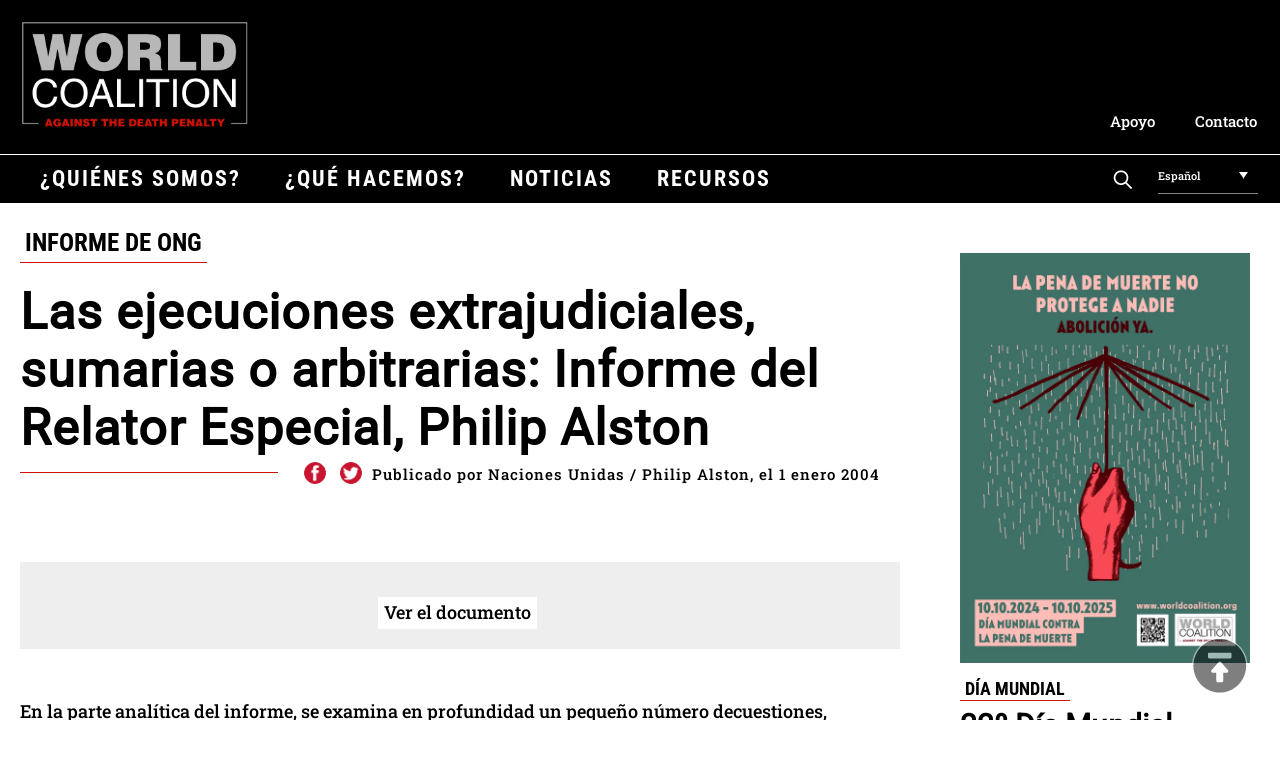

--- FILE ---
content_type: text/html; charset=UTF-8
request_url: https://worldcoalition.org/es/document/las-ejecuciones-extrajudiciales-sumarias-o-arbitrarias-informe-del-relator-especial-philip-alston/
body_size: 12230
content:
<!DOCTYPE html> 
<html class="no-js" lang="es-ES"> 
<head>
<meta charset="UTF-8">
<link rel="preload" href="https://worldcoalition.org/wp-content/cache/fvm/min/1760701536-css1a532ea335bbcad8b74c3d5e25a67580613683e2a20aaceb287373c399d4d.css" as="style" media="all" /> 
<link rel="preload" href="https://worldcoalition.org/wp-content/cache/fvm/min/1760701536-css5c54f42d7aae710c92f19e5e47c756d1fb4570c7a66f3d479b3493e8dcab4.css" as="style" media="all" /> 
<link rel="preload" href="https://worldcoalition.org/wp-content/cache/fvm/min/1760701536-css3c763b2c8136af0fc205911d04acfb5a98dfabe067bbfea2524e02b078b1a.css" as="style" media="all" /> 
<link rel="preload" href="https://worldcoalition.org/wp-content/cache/fvm/min/1760701536-css35676fdb37902b08634d6e1da622dee8ddce54d286e33c7e495e615b184b8.css" as="style" media="all" /> 
<link rel="preload" href="https://worldcoalition.org/wp-content/cache/fvm/min/1760701536-css0f611c01c88c4fdf1ea662a101facfb48ee267080686a00444e0bbc422161.css" as="style" media="all" /> 
<link rel="preload" href="https://worldcoalition.org/wp-content/cache/fvm/min/1760701536-cssd302142ee786eabd01a10e64f30c2cf89235714acd8eefd53f670a01e5b0d.css" as="style" media="all" />
<script data-cfasync="false">if(navigator.userAgent.match(/MSIE|Internet Explorer/i)||navigator.userAgent.match(/Trident\/7\..*?rv:11/i)){var href=document.location.href;if(!href.match(/[?&]iebrowser/)){if(href.indexOf("?")==-1){if(href.indexOf("#")==-1){document.location.href=href+"?iebrowser=1"}else{document.location.href=href.replace("#","?iebrowser=1#")}}else{if(href.indexOf("#")==-1){document.location.href=href+"&iebrowser=1"}else{document.location.href=href.replace("#","&iebrowser=1#")}}}}</script>
<script data-cfasync="false">class FVMLoader{constructor(e){this.triggerEvents=e,this.eventOptions={passive:!0},this.userEventListener=this.triggerListener.bind(this),this.delayedScripts={normal:[],async:[],defer:[]},this.allJQueries=[]}_addUserInteractionListener(e){this.triggerEvents.forEach(t=>window.addEventListener(t,e.userEventListener,e.eventOptions))}_removeUserInteractionListener(e){this.triggerEvents.forEach(t=>window.removeEventListener(t,e.userEventListener,e.eventOptions))}triggerListener(){this._removeUserInteractionListener(this),"loading"===document.readyState?document.addEventListener("DOMContentLoaded",this._loadEverythingNow.bind(this)):this._loadEverythingNow()}async _loadEverythingNow(){this._runAllDelayedCSS(),this._delayEventListeners(),this._delayJQueryReady(this),this._handleDocumentWrite(),this._registerAllDelayedScripts(),await this._loadScriptsFromList(this.delayedScripts.normal),await this._loadScriptsFromList(this.delayedScripts.defer),await this._loadScriptsFromList(this.delayedScripts.async),await this._triggerDOMContentLoaded(),await this._triggerWindowLoad(),window.dispatchEvent(new Event("wpr-allScriptsLoaded"))}_registerAllDelayedScripts(){document.querySelectorAll("script[type=fvmdelay]").forEach(e=>{e.hasAttribute("src")?e.hasAttribute("async")&&!1!==e.async?this.delayedScripts.async.push(e):e.hasAttribute("defer")&&!1!==e.defer||"module"===e.getAttribute("data-type")?this.delayedScripts.defer.push(e):this.delayedScripts.normal.push(e):this.delayedScripts.normal.push(e)})}_runAllDelayedCSS(){document.querySelectorAll("link[rel=fvmdelay]").forEach(e=>{e.setAttribute("rel","stylesheet")})}async _transformScript(e){return await this._requestAnimFrame(),new Promise(t=>{const n=document.createElement("script");let r;[...e.attributes].forEach(e=>{let t=e.nodeName;"type"!==t&&("data-type"===t&&(t="type",r=e.nodeValue),n.setAttribute(t,e.nodeValue))}),e.hasAttribute("src")?(n.addEventListener("load",t),n.addEventListener("error",t)):(n.text=e.text,t()),e.parentNode.replaceChild(n,e)})}async _loadScriptsFromList(e){const t=e.shift();return t?(await this._transformScript(t),this._loadScriptsFromList(e)):Promise.resolve()}_delayEventListeners(){let e={};function t(t,n){!function(t){function n(n){return e[t].eventsToRewrite.indexOf(n)>=0?"wpr-"+n:n}e[t]||(e[t]={originalFunctions:{add:t.addEventListener,remove:t.removeEventListener},eventsToRewrite:[]},t.addEventListener=function(){arguments[0]=n(arguments[0]),e[t].originalFunctions.add.apply(t,arguments)},t.removeEventListener=function(){arguments[0]=n(arguments[0]),e[t].originalFunctions.remove.apply(t,arguments)})}(t),e[t].eventsToRewrite.push(n)}function n(e,t){let n=e[t];Object.defineProperty(e,t,{get:()=>n||function(){},set(r){e["wpr"+t]=n=r}})}t(document,"DOMContentLoaded"),t(window,"DOMContentLoaded"),t(window,"load"),t(window,"pageshow"),t(document,"readystatechange"),n(document,"onreadystatechange"),n(window,"onload"),n(window,"onpageshow")}_delayJQueryReady(e){let t=window.jQuery;Object.defineProperty(window,"jQuery",{get:()=>t,set(n){if(n&&n.fn&&!e.allJQueries.includes(n)){n.fn.ready=n.fn.init.prototype.ready=function(t){e.domReadyFired?t.bind(document)(n):document.addEventListener("DOMContentLoaded2",()=>t.bind(document)(n))};const t=n.fn.on;n.fn.on=n.fn.init.prototype.on=function(){if(this[0]===window){function e(e){return e.split(" ").map(e=>"load"===e||0===e.indexOf("load.")?"wpr-jquery-load":e).join(" ")}"string"==typeof arguments[0]||arguments[0]instanceof String?arguments[0]=e(arguments[0]):"object"==typeof arguments[0]&&Object.keys(arguments[0]).forEach(t=>{delete Object.assign(arguments[0],{[e(t)]:arguments[0][t]})[t]})}return t.apply(this,arguments),this},e.allJQueries.push(n)}t=n}})}async _triggerDOMContentLoaded(){this.domReadyFired=!0,await this._requestAnimFrame(),document.dispatchEvent(new Event("DOMContentLoaded2")),await this._requestAnimFrame(),window.dispatchEvent(new Event("DOMContentLoaded2")),await this._requestAnimFrame(),document.dispatchEvent(new Event("wpr-readystatechange")),await this._requestAnimFrame(),document.wpronreadystatechange&&document.wpronreadystatechange()}async _triggerWindowLoad(){await this._requestAnimFrame(),window.dispatchEvent(new Event("wpr-load")),await this._requestAnimFrame(),window.wpronload&&window.wpronload(),await this._requestAnimFrame(),this.allJQueries.forEach(e=>e(window).trigger("wpr-jquery-load")),window.dispatchEvent(new Event("wpr-pageshow")),await this._requestAnimFrame(),window.wpronpageshow&&window.wpronpageshow()}_handleDocumentWrite(){const e=new Map;document.write=document.writeln=function(t){const n=document.currentScript,r=document.createRange(),i=n.parentElement;let a=e.get(n);void 0===a&&(a=n.nextSibling,e.set(n,a));const s=document.createDocumentFragment();r.setStart(s,0),s.appendChild(r.createContextualFragment(t)),i.insertBefore(s,a)}}async _requestAnimFrame(){return new Promise(e=>requestAnimationFrame(e))}static run(){const e=new FVMLoader(["keydown","mousemove","touchmove","touchstart","touchend","wheel"]);e._addUserInteractionListener(e)}}FVMLoader.run();</script>
<meta name="viewport" content="width=device-width, initial-scale=1.0" >
<meta name='robots' content='index, follow, max-image-preview:large, max-snippet:-1, max-video-preview:-1' />
<link rel="alternate" hreflang="es" href="https://worldcoalition.org/es/document/las-ejecuciones-extrajudiciales-sumarias-o-arbitrarias-informe-del-relator-especial-philip-alston/" /><title>Las ejecuciones extrajudiciales, sumarias o arbitrarias: Informe del Relator Especial, Philip Alston - WCADP</title>
<link rel="canonical" href="https://worldcoalition.org/es/document/las-ejecuciones-extrajudiciales-sumarias-o-arbitrarias-informe-del-relator-especial-philip-alston/" />
<meta property="og:locale" content="es_ES" />
<meta property="og:type" content="article" />
<meta property="og:title" content="Las ejecuciones extrajudiciales, sumarias o arbitrarias: Informe del Relator Especial, Philip Alston - WCADP" />
<meta property="og:description" content="En la parte analítica del informe, se examina en profundidad un pequeño número decuestiones, prestando especial atención a la responsabilidad. Los cuatro temas principales que se abordan son: i) el genocidio y los crímenes de lesa humanidad; ii) las violaciones del derecho a la vida durante los conflictos armados y las contiendas civiles; iii) la pena capital; y iv) las violaciones del derecho a la vida por parte de agentes no estatales." />
<meta property="og:url" content="https://worldcoalition.org/es/document/las-ejecuciones-extrajudiciales-sumarias-o-arbitrarias-informe-del-relator-especial-philip-alston/" />
<meta property="og:site_name" content="WCADP" />
<meta name="twitter:card" content="summary_large_image" />
<script type="application/ld+json" class="yoast-schema-graph">{"@context":"https://schema.org","@graph":[{"@type":"WebPage","@id":"https://worldcoalition.org/es/document/las-ejecuciones-extrajudiciales-sumarias-o-arbitrarias-informe-del-relator-especial-philip-alston/","url":"https://worldcoalition.org/es/document/las-ejecuciones-extrajudiciales-sumarias-o-arbitrarias-informe-del-relator-especial-philip-alston/","name":"Las ejecuciones extrajudiciales, sumarias o arbitrarias: Informe del Relator Especial, Philip Alston - WCADP","isPartOf":{"@id":"https://worldcoalition.org/#website"},"datePublished":"2020-09-08T19:04:00+00:00","breadcrumb":{"@id":"https://worldcoalition.org/es/document/las-ejecuciones-extrajudiciales-sumarias-o-arbitrarias-informe-del-relator-especial-philip-alston/#breadcrumb"},"inLanguage":"es","potentialAction":[{"@type":"ReadAction","target":["https://worldcoalition.org/es/document/las-ejecuciones-extrajudiciales-sumarias-o-arbitrarias-informe-del-relator-especial-philip-alston/"]}]},{"@type":"BreadcrumbList","@id":"https://worldcoalition.org/es/document/las-ejecuciones-extrajudiciales-sumarias-o-arbitrarias-informe-del-relator-especial-philip-alston/#breadcrumb","itemListElement":[{"@type":"ListItem","position":1,"name":"Accueil","item":"https://worldcoalition.org/es/"},{"@type":"ListItem","position":2,"name":"Documents","item":"https://worldcoalition.org/fr/document/"},{"@type":"ListItem","position":3,"name":"Las ejecuciones extrajudiciales, sumarias o arbitrarias: Informe del Relator Especial, Philip Alston"}]},{"@type":"WebSite","@id":"https://worldcoalition.org/#website","url":"https://worldcoalition.org/","name":"WCADP","description":"Uniting all those committed to the universal abolition of the death penalty","publisher":{"@id":"https://worldcoalition.org/#organization"},"potentialAction":[{"@type":"SearchAction","target":{"@type":"EntryPoint","urlTemplate":"https://worldcoalition.org/?s={search_term_string}"},"query-input":{"@type":"PropertyValueSpecification","valueRequired":true,"valueName":"search_term_string"}}],"inLanguage":"es"},{"@type":"Organization","@id":"https://worldcoalition.org/#organization","name":"WCADP","url":"https://worldcoalition.org/","logo":{"@type":"ImageObject","inLanguage":"es","@id":"https://worldcoalition.org/#/schema/logo/image/","url":"https://worldcoalition.org/wp-content/uploads/2020/09/logo.png","contentUrl":"https://worldcoalition.org/wp-content/uploads/2020/09/logo.png","width":334,"height":158,"caption":"WCADP"},"image":{"@id":"https://worldcoalition.org/#/schema/logo/image/"}}]}</script>
<link rel="alternate" type="application/rss+xml" title="WCADP &raquo; Feed" href="https://worldcoalition.org/es/feed/" />
<link rel="alternate" type="application/rss+xml" title="WCADP &raquo; Feed de los comentarios" href="https://worldcoalition.org/es/comments/feed/" />
<link rel="alternate" type="application/rss+xml" title="WCADP &raquo; Comentario Las ejecuciones extrajudiciales, sumarias o arbitrarias: Informe del Relator Especial, Philip Alston del feed" href="https://worldcoalition.org/es/document/las-ejecuciones-extrajudiciales-sumarias-o-arbitrarias-informe-del-relator-especial-philip-alston/feed/" /> 
<script id="cookieyes" type="text/javascript" src="https://cdn-cookieyes.com/client_data/227d8e7e946b7eecb7c6b4b0/script.js"></script>
<link rel="profile" href="https://gmpg.org/xfn/11"> 
<link href="https://worldcoalition.org/wp-content/cache/fvm/min/1760701536-css1a532ea335bbcad8b74c3d5e25a67580613683e2a20aaceb287373c399d4d.css" media="all" rel="stylesheet" type="text/css"> 
<style media="all">img:is([sizes="auto" i],[sizes^="auto," i]){contain-intrinsic-size:3000px 1500px}</style> 
<link rel='stylesheet' id='wp-block-library-css' href='https://worldcoalition.org/wp-content/cache/fvm/min/1760701536-css5c54f42d7aae710c92f19e5e47c756d1fb4570c7a66f3d479b3493e8dcab4.css' media='all' /> 
<style id='classic-theme-styles-inline-css' media="all">/*! This file is auto-generated */ .wp-block-button__link{color:#fff;background-color:#32373c;border-radius:9999px;box-shadow:none;text-decoration:none;padding:calc(.667em + 2px) calc(1.333em + 2px);font-size:1.125em}.wp-block-file__button{background:#32373c;color:#fff;text-decoration:none}</style> 
<style id='global-styles-inline-css' media="all">:root{--wp--preset--aspect-ratio--square:1;--wp--preset--aspect-ratio--4-3:4/3;--wp--preset--aspect-ratio--3-4:3/4;--wp--preset--aspect-ratio--3-2:3/2;--wp--preset--aspect-ratio--2-3:2/3;--wp--preset--aspect-ratio--16-9:16/9;--wp--preset--aspect-ratio--9-16:9/16;--wp--preset--color--black:#000000;--wp--preset--color--cyan-bluish-gray:#abb8c3;--wp--preset--color--white:#ffffff;--wp--preset--color--pale-pink:#f78da7;--wp--preset--color--vivid-red:#cf2e2e;--wp--preset--color--luminous-vivid-orange:#ff6900;--wp--preset--color--luminous-vivid-amber:#fcb900;--wp--preset--color--light-green-cyan:#7bdcb5;--wp--preset--color--vivid-green-cyan:#00d084;--wp--preset--color--pale-cyan-blue:#8ed1fc;--wp--preset--color--vivid-cyan-blue:#0693e3;--wp--preset--color--vivid-purple:#9b51e0;--wp--preset--color--accent:#CC1305;--wp--preset--color--primary:#000000;--wp--preset--color--secondary:#6d6d6d;--wp--preset--color--subtle-background:#dcd7ca;--wp--preset--color--background:#f5efe0;--wp--preset--gradient--vivid-cyan-blue-to-vivid-purple:linear-gradient(135deg,rgba(6,147,227,1) 0%,rgb(155,81,224) 100%);--wp--preset--gradient--light-green-cyan-to-vivid-green-cyan:linear-gradient(135deg,rgb(122,220,180) 0%,rgb(0,208,130) 100%);--wp--preset--gradient--luminous-vivid-amber-to-luminous-vivid-orange:linear-gradient(135deg,rgba(252,185,0,1) 0%,rgba(255,105,0,1) 100%);--wp--preset--gradient--luminous-vivid-orange-to-vivid-red:linear-gradient(135deg,rgba(255,105,0,1) 0%,rgb(207,46,46) 100%);--wp--preset--gradient--very-light-gray-to-cyan-bluish-gray:linear-gradient(135deg,rgb(238,238,238) 0%,rgb(169,184,195) 100%);--wp--preset--gradient--cool-to-warm-spectrum:linear-gradient(135deg,rgb(74,234,220) 0%,rgb(151,120,209) 20%,rgb(207,42,186) 40%,rgb(238,44,130) 60%,rgb(251,105,98) 80%,rgb(254,248,76) 100%);--wp--preset--gradient--blush-light-purple:linear-gradient(135deg,rgb(255,206,236) 0%,rgb(152,150,240) 100%);--wp--preset--gradient--blush-bordeaux:linear-gradient(135deg,rgb(254,205,165) 0%,rgb(254,45,45) 50%,rgb(107,0,62) 100%);--wp--preset--gradient--luminous-dusk:linear-gradient(135deg,rgb(255,203,112) 0%,rgb(199,81,192) 50%,rgb(65,88,208) 100%);--wp--preset--gradient--pale-ocean:linear-gradient(135deg,rgb(255,245,203) 0%,rgb(182,227,212) 50%,rgb(51,167,181) 100%);--wp--preset--gradient--electric-grass:linear-gradient(135deg,rgb(202,248,128) 0%,rgb(113,206,126) 100%);--wp--preset--gradient--midnight:linear-gradient(135deg,rgb(2,3,129) 0%,rgb(40,116,252) 100%);--wp--preset--font-size--small:18px;--wp--preset--font-size--medium:20px;--wp--preset--font-size--large:26.25px;--wp--preset--font-size--x-large:42px;--wp--preset--font-size--normal:21px;--wp--preset--font-size--larger:32px;--wp--preset--spacing--20:0.44rem;--wp--preset--spacing--30:0.67rem;--wp--preset--spacing--40:1rem;--wp--preset--spacing--50:1.5rem;--wp--preset--spacing--60:2.25rem;--wp--preset--spacing--70:3.38rem;--wp--preset--spacing--80:5.06rem;--wp--preset--shadow--natural:6px 6px 9px rgba(0, 0, 0, 0.2);--wp--preset--shadow--deep:12px 12px 50px rgba(0, 0, 0, 0.4);--wp--preset--shadow--sharp:6px 6px 0px rgba(0, 0, 0, 0.2);--wp--preset--shadow--outlined:6px 6px 0px -3px rgba(255, 255, 255, 1), 6px 6px rgba(0, 0, 0, 1);--wp--preset--shadow--crisp:6px 6px 0px rgba(0, 0, 0, 1)}:where(.is-layout-flex){gap:.5em}:where(.is-layout-grid){gap:.5em}body .is-layout-flex{display:flex}.is-layout-flex{flex-wrap:wrap;align-items:center}.is-layout-flex>:is(*,div){margin:0}body .is-layout-grid{display:grid}.is-layout-grid>:is(*,div){margin:0}:where(.wp-block-columns.is-layout-flex){gap:2em}:where(.wp-block-columns.is-layout-grid){gap:2em}:where(.wp-block-post-template.is-layout-flex){gap:1.25em}:where(.wp-block-post-template.is-layout-grid){gap:1.25em}.has-black-color{color:var(--wp--preset--color--black)!important}.has-cyan-bluish-gray-color{color:var(--wp--preset--color--cyan-bluish-gray)!important}.has-white-color{color:var(--wp--preset--color--white)!important}.has-pale-pink-color{color:var(--wp--preset--color--pale-pink)!important}.has-vivid-red-color{color:var(--wp--preset--color--vivid-red)!important}.has-luminous-vivid-orange-color{color:var(--wp--preset--color--luminous-vivid-orange)!important}.has-luminous-vivid-amber-color{color:var(--wp--preset--color--luminous-vivid-amber)!important}.has-light-green-cyan-color{color:var(--wp--preset--color--light-green-cyan)!important}.has-vivid-green-cyan-color{color:var(--wp--preset--color--vivid-green-cyan)!important}.has-pale-cyan-blue-color{color:var(--wp--preset--color--pale-cyan-blue)!important}.has-vivid-cyan-blue-color{color:var(--wp--preset--color--vivid-cyan-blue)!important}.has-vivid-purple-color{color:var(--wp--preset--color--vivid-purple)!important}.has-black-background-color{background-color:var(--wp--preset--color--black)!important}.has-cyan-bluish-gray-background-color{background-color:var(--wp--preset--color--cyan-bluish-gray)!important}.has-white-background-color{background-color:var(--wp--preset--color--white)!important}.has-pale-pink-background-color{background-color:var(--wp--preset--color--pale-pink)!important}.has-vivid-red-background-color{background-color:var(--wp--preset--color--vivid-red)!important}.has-luminous-vivid-orange-background-color{background-color:var(--wp--preset--color--luminous-vivid-orange)!important}.has-luminous-vivid-amber-background-color{background-color:var(--wp--preset--color--luminous-vivid-amber)!important}.has-light-green-cyan-background-color{background-color:var(--wp--preset--color--light-green-cyan)!important}.has-vivid-green-cyan-background-color{background-color:var(--wp--preset--color--vivid-green-cyan)!important}.has-pale-cyan-blue-background-color{background-color:var(--wp--preset--color--pale-cyan-blue)!important}.has-vivid-cyan-blue-background-color{background-color:var(--wp--preset--color--vivid-cyan-blue)!important}.has-vivid-purple-background-color{background-color:var(--wp--preset--color--vivid-purple)!important}.has-black-border-color{border-color:var(--wp--preset--color--black)!important}.has-cyan-bluish-gray-border-color{border-color:var(--wp--preset--color--cyan-bluish-gray)!important}.has-white-border-color{border-color:var(--wp--preset--color--white)!important}.has-pale-pink-border-color{border-color:var(--wp--preset--color--pale-pink)!important}.has-vivid-red-border-color{border-color:var(--wp--preset--color--vivid-red)!important}.has-luminous-vivid-orange-border-color{border-color:var(--wp--preset--color--luminous-vivid-orange)!important}.has-luminous-vivid-amber-border-color{border-color:var(--wp--preset--color--luminous-vivid-amber)!important}.has-light-green-cyan-border-color{border-color:var(--wp--preset--color--light-green-cyan)!important}.has-vivid-green-cyan-border-color{border-color:var(--wp--preset--color--vivid-green-cyan)!important}.has-pale-cyan-blue-border-color{border-color:var(--wp--preset--color--pale-cyan-blue)!important}.has-vivid-cyan-blue-border-color{border-color:var(--wp--preset--color--vivid-cyan-blue)!important}.has-vivid-purple-border-color{border-color:var(--wp--preset--color--vivid-purple)!important}.has-vivid-cyan-blue-to-vivid-purple-gradient-background{background:var(--wp--preset--gradient--vivid-cyan-blue-to-vivid-purple)!important}.has-light-green-cyan-to-vivid-green-cyan-gradient-background{background:var(--wp--preset--gradient--light-green-cyan-to-vivid-green-cyan)!important}.has-luminous-vivid-amber-to-luminous-vivid-orange-gradient-background{background:var(--wp--preset--gradient--luminous-vivid-amber-to-luminous-vivid-orange)!important}.has-luminous-vivid-orange-to-vivid-red-gradient-background{background:var(--wp--preset--gradient--luminous-vivid-orange-to-vivid-red)!important}.has-very-light-gray-to-cyan-bluish-gray-gradient-background{background:var(--wp--preset--gradient--very-light-gray-to-cyan-bluish-gray)!important}.has-cool-to-warm-spectrum-gradient-background{background:var(--wp--preset--gradient--cool-to-warm-spectrum)!important}.has-blush-light-purple-gradient-background{background:var(--wp--preset--gradient--blush-light-purple)!important}.has-blush-bordeaux-gradient-background{background:var(--wp--preset--gradient--blush-bordeaux)!important}.has-luminous-dusk-gradient-background{background:var(--wp--preset--gradient--luminous-dusk)!important}.has-pale-ocean-gradient-background{background:var(--wp--preset--gradient--pale-ocean)!important}.has-electric-grass-gradient-background{background:var(--wp--preset--gradient--electric-grass)!important}.has-midnight-gradient-background{background:var(--wp--preset--gradient--midnight)!important}.has-small-font-size{font-size:var(--wp--preset--font-size--small)!important}.has-medium-font-size{font-size:var(--wp--preset--font-size--medium)!important}.has-large-font-size{font-size:var(--wp--preset--font-size--large)!important}.has-x-large-font-size{font-size:var(--wp--preset--font-size--x-large)!important}:where(.wp-block-post-template.is-layout-flex){gap:1.25em}:where(.wp-block-post-template.is-layout-grid){gap:1.25em}:where(.wp-block-columns.is-layout-flex){gap:2em}:where(.wp-block-columns.is-layout-grid){gap:2em}:root :where(.wp-block-pullquote){font-size:1.5em;line-height:1.6}</style> 
<link rel='stylesheet' id='contact-form-7-css' href='https://worldcoalition.org/wp-content/cache/fvm/min/1760701536-css3c763b2c8136af0fc205911d04acfb5a98dfabe067bbfea2524e02b078b1a.css' media='all' /> 
<link rel='stylesheet' id='responsive-lightbox-swipebox-css' href='https://worldcoalition.org/wp-content/cache/fvm/min/1760701536-css35676fdb37902b08634d6e1da622dee8ddce54d286e33c7e495e615b184b8.css' media='all' /> 
<link rel='stylesheet' id='wpml-legacy-dropdown-0-css' href='https://worldcoalition.org/wp-content/cache/fvm/min/1760701536-css0f611c01c88c4fdf1ea662a101facfb48ee267080686a00444e0bbc422161.css' media='all' /> 
<link rel='stylesheet' id='twentytwenty-style-css' href='https://worldcoalition.org/wp-content/cache/fvm/min/1760701536-cssd302142ee786eabd01a10e64f30c2cf89235714acd8eefd53f670a01e5b0d.css' media='all' /> 
<style id='twentytwenty-style-inline-css' media="all">.color-accent,.color-accent-hover:hover,.color-accent-hover:focus,:root .has-accent-color,.has-drop-cap:not(:focus):first-letter,.wp-block-button.is-style-outline,a{color:#CC1305}blockquote,.border-color-accent,.border-color-accent-hover:hover,.border-color-accent-hover:focus{border-color:#CC1305}button:not(.toggle),.button,.faux-button,.wp-block-button__link,.wp-block-file .wp-block-file__button,input[type="button"],input[type="reset"],input[type="submit"],.bg-accent,.bg-accent-hover:hover,.bg-accent-hover:focus,:root .has-accent-background-color,.comment-reply-link{background-color:#CC1305}.fill-children-accent,.fill-children-accent *{fill:#CC1305}body,.entry-title a,:root .has-primary-color{color:#000}:root .has-primary-background-color{background-color:#000}cite,figcaption,.wp-caption-text,.post-meta,.entry-content .wp-block-archives li,.entry-content .wp-block-categories li,.entry-content .wp-block-latest-posts li,.wp-block-latest-comments__comment-date,.wp-block-latest-posts__post-date,.wp-block-embed figcaption,.wp-block-image figcaption,.wp-block-pullquote cite,.comment-metadata,.comment-respond .comment-notes,.comment-respond .logged-in-as,.pagination .dots,.entry-content hr:not(.has-background),hr.styled-separator,:root .has-secondary-color{color:#6d6d6d}:root .has-secondary-background-color{background-color:#6d6d6d}pre,fieldset,input,textarea,table,table *,hr{border-color:#dcd7ca}caption,code,code,kbd,samp,.wp-block-table.is-style-stripes tbody tr:nth-child(odd),:root .has-subtle-background-background-color{background-color:#dcd7ca}.wp-block-table.is-style-stripes{border-bottom-color:#dcd7ca}.wp-block-latest-posts.is-grid li{border-top-color:#dcd7ca}:root .has-subtle-background-color{color:#dcd7ca}body:not(.overlay-header) .primary-menu>li>a,body:not(.overlay-header) .primary-menu>li>.icon,.modal-menu a,.footer-menu a,.footer-widgets a,#site-footer .wp-block-button.is-style-outline,.wp-block-pullquote:before,.singular:not(.overlay-header) .entry-header a,.archive-header a,.header-footer-group .color-accent,.header-footer-group .color-accent-hover:hover{color:#cd2653}.social-icons a,#site-footer button:not(.toggle),#site-footer .button,#site-footer .faux-button,#site-footer .wp-block-button__link,#site-footer .wp-block-file__button,#site-footer input[type="button"],#site-footer input[type="reset"],#site-footer input[type="submit"]{background-color:#cd2653}.header-footer-group,body:not(.overlay-header) #site-header .toggle,.menu-modal .toggle{color:#000}body:not(.overlay-header) .primary-menu ul{background-color:#000}body:not(.overlay-header) .primary-menu>li>ul:after{border-bottom-color:#000}body:not(.overlay-header) .primary-menu ul ul:after{border-left-color:#000}.site-description,body:not(.overlay-header) .toggle-inner .toggle-text,.widget .post-date,.widget .rss-date,.widget_archive li,.widget_categories li,.widget cite,.widget_pages li,.widget_meta li,.widget_nav_menu li,.powered-by-wordpress,.to-the-top,.singular .entry-header .post-meta,.singular:not(.overlay-header) .entry-header .post-meta a{color:#6d6d6d}.header-footer-group pre,.header-footer-group fieldset,.header-footer-group input,.header-footer-group textarea,.header-footer-group table,.header-footer-group table *,.footer-nav-widgets-wrapper,#site-footer,.menu-modal nav *,.footer-widgets-outer-wrapper,.footer-top{border-color:#dcd7ca}.header-footer-group table caption,body:not(.overlay-header) .header-inner .toggle-wrapper::before{background-color:#dcd7ca}</style> 
<script src="https://worldcoalition.org/wp-includes/js/jquery/jquery.min.js?ver=3.7.1" id="jquery-core-js"></script>
<script src="https://worldcoalition.org/wp-includes/js/jquery/jquery-migrate.min.js?ver=3.4.1" id="jquery-migrate-js"></script>
<script src="https://worldcoalition.org/wp-content/plugins/responsive-lightbox/assets/swipebox/jquery.swipebox.min.js?ver=1.5.2" id="responsive-lightbox-swipebox-js"></script>
<script src="https://worldcoalition.org/wp-includes/js/underscore.min.js?ver=1.13.7" id="underscore-js"></script>
<script src="https://worldcoalition.org/wp-content/plugins/responsive-lightbox/assets/infinitescroll/infinite-scroll.pkgd.min.js?ver=4.0.1" id="responsive-lightbox-infinite-scroll-js"></script>
<script id="responsive-lightbox-js-before">
var rlArgs = {"script":"swipebox","selector":"lightbox","customEvents":"","activeGalleries":true,"animation":true,"hideCloseButtonOnMobile":false,"removeBarsOnMobile":false,"hideBars":true,"hideBarsDelay":5000,"videoMaxWidth":1080,"useSVG":true,"loopAtEnd":false,"woocommerce_gallery":false,"ajaxurl":"https:\/\/worldcoalition.org\/wp-admin\/admin-ajax.php","nonce":"1bedaa1526","preview":false,"postId":8460,"scriptExtension":false};
</script>
<script src="https://worldcoalition.org/wp-content/plugins/responsive-lightbox/js/front.js?ver=2.5.3" id="responsive-lightbox-js"></script>
<script src="https://worldcoalition.org/wp-content/plugins/sitepress-multilingual-cms/templates/language-switchers/legacy-dropdown/script.min.js?ver=1" id="wpml-legacy-dropdown-0-js"></script>
<script src="https://worldcoalition.org/wp-content/themes/WCADP/assets/js/index.js?ver=6.8.3" id="twentytwenty-js-js" async></script>
<script async src="https://www.googletagmanager.com/gtag/js?id=G-9QB3L52ZST"></script>
<script>
window.dataLayer = window.dataLayer || [];
function gtag(){dataLayer.push(arguments);}
gtag('js', new Date());
gtag('config', 'G-9QB3L52ZST');
</script>
<script>document.documentElement.className = document.documentElement.className.replace( 'no-js', 'js' );</script>
<link rel="icon" href="https://worldcoalition.org/wp-content/uploads/2021/04/cropped-favicon-192x192.png" sizes="192x192" /> 
</head>
<body class="wp-singular document-template-default single single-document postid-8460 single-format-standard wp-custom-logo wp-embed-responsive wp-theme-WCADP singular enable-search-modal missing-post-thumbnail has-single-pagination showing-comments show-avatars footer-top-hidden"> <A NAME="hautdepage"></A> <a class="skip-link screen-reader-text" href="#site-content">Saltar al contenido</a> <header id="site-header" class="header-footer-group" role="banner"> <div class=centrer> <a href="https://worldcoalition.org/es/" class="custom-logo-link" rel="home"><img width="334" height="158" src="https://worldcoalition.org/wp-content/uploads/2020/09/logo.png" class="custom-logo" alt="WCADP" decoding="async" fetchpriority="high" srcset="https://worldcoalition.org/wp-content/uploads/2020/09/logo.png 334w, https://worldcoalition.org/wp-content/uploads/2020/09/logo-300x142.png 300w" sizes="(max-width: 334px) 100vw, 334px" /></a><div class=nettoyeur></div><div class="menu-secondaire-espagnol-container"><ul id="menu-secondaire-espagnol" class="menu_secondaire"><li id="menu-item-10683" class="menu-item menu-item-type-post_type menu-item-object-page menu-item-10683"><a href="https://worldcoalition.org/es/apoyo/">Apoyo</a></li> <li id="menu-item-20700" class="menu-item menu-item-type-post_type menu-item-object-page menu-item-20700"><a href="https://worldcoalition.org/es/contacto/">Contacto</a></li> </ul></div> <A id=btmenu> menu </A> </div> <div class=barre_menu></div> <div class="centrer"> <nav class="menu_primaire" aria-label="Horizontal" role="navigation"> <ul class="reset-list-style"> <li id="menu-item-9492" class="menu-item menu-item-type-custom menu-item-object-custom menu-item-has-children menu-item-9492"><a>¿Quiénes somos?</a> <ul class="sub-menu"> <li id="menu-item-9479" class="menu-item menu-item-type-post_type menu-item-object-page menu-item-9479"><a href="https://worldcoalition.org/es/organizaciones-miembros/">Organizaciones miembros</a></li> <li id="menu-item-9480" class="menu-item menu-item-type-post_type menu-item-object-page menu-item-9480"><a href="https://worldcoalition.org/es/presentacion-e-historia/">Presentación e historia</a></li> <li id="menu-item-9481" class="menu-item menu-item-type-post_type menu-item-object-page menu-item-9481"><a href="https://worldcoalition.org/es/hacerse-miembro/">Hacerse miembro</a></li> <li id="menu-item-9482" class="menu-item menu-item-type-post_type menu-item-object-page menu-item-9482"><a href="https://worldcoalition.org/es/ofertas-de-empleo-de-la-red/">Ofertas de empleo de la red</a></li> <li class="menu-item menu-item-type-post_type menu-item-object-page menu-item-20700"><a href="https://worldcoalition.org/es/contacto/">Contacto</a></li> </ul> </li> <li id="menu-item-9491" class="menu-item menu-item-type-custom menu-item-object-custom menu-item-has-children menu-item-9491"><a>¿Qué hacemos?</a> <ul class="sub-menu"> <li id="menu-item-9711" class="menu-item menu-item-type-post_type menu-item-object-campagne menu-item-9711"><a href="https://worldcoalition.org/es/campagne/la-campana-de-la-coalicion-mundial-para-los-protocolos-internacionales-y-regionales-para-la-abolicion-de-la-pena-de-muerte/">Un paso más: Ratificar los protocolos sobre la abolición</a></li> <li id="menu-item-9712" class="menu-item menu-item-type-post_type menu-item-object-campagne menu-item-9712"><a href="https://worldcoalition.org/es/campagne/ayudemos-al-mundo-a-imponer-una-moratoria-sobre-las-ejecuciones/">Ayudar al mundo a conseguir una moratoria de las ejecuciones</a></li> <li id="menu-item-26188" class="menu-item menu-item-type-post_type menu-item-object-campagne menu-item-26188"><a href="https://worldcoalition.org/es/campagne/22o-dia-mundial-contra-la-pena-de-muerte-la-pena-de-muerte-no-protege-a-nadie/">22º Día Mundial contra la Pena de Muerte </a></li> </ul> </li> <li id="menu-item-9484" class="menu-item menu-item-type-custom menu-item-object-custom menu-item-has-children menu-item-9484"><a>Noticias</a> <ul class="sub-menu"> <li id="menu-item-18720" class="menu-item menu-item-type-post_type menu-item-object-page menu-item-18720"><a href="https://worldcoalition.org/es/articulos-2/">Artículos</a></li> <li id="menu-item-9487" class="menu-item menu-item-type-post_type menu-item-object-page menu-item-9487"><a href="https://worldcoalition.org/es/la-vida-de-la-red/">La vida de la red</a></li> </ul> </li> <li id="menu-item-9488" class="menu-item menu-item-type-custom menu-item-object-custom menu-item-has-children menu-item-9488"><a>Recursos</a> <ul class="sub-menu"> <li id="menu-item-9489" class="menu-item menu-item-type-post_type menu-item-object-page menu-item-9489"><a href="https://worldcoalition.org/es/base-de-datos-mundial/">Base de datos mundial</a></li> <li id="menu-item-9490" class="menu-item menu-item-type-post_type menu-item-object-page menu-item-9490"><a href="https://worldcoalition.org/es/biblioteca/">Biblioteca</a></li> </ul> </li> </ul> </nav> <div class="outils_header"> <form id="formulaire_recherche" action="/es" class="formulaire_recherche" > <input type=text name="s" placeholder="votre_recherche" style="width: 180px;height: 30px;border-radius: 0;"><input type=submit value="ok" style="height: 30px;background:white !important;color:black !important;border-left:3px solid black;border-radius: 0;"></form> <A HREF="https://worldcoalition.org/es/buscando/"><img src='/wp-content/themes/WCADP/assets/images/loupe.png' id=recherche style="cursor:pointer;"></A> <li id="icl_lang_sel_widget-2" class="widget widget_icl_lang_sel_widget"> <div class="wpml-ls-sidebars-menu_langue wpml-ls wpml-ls-legacy-dropdown js-wpml-ls-legacy-dropdown"> <ul> <li tabindex="0" class="wpml-ls-slot-menu_langue wpml-ls-item wpml-ls-item-es wpml-ls-current-language wpml-ls-item-legacy-dropdown"> <a href="#" class="js-wpml-ls-item-toggle wpml-ls-item-toggle"> <span class="wpml-ls-native">Español</span></a> <ul class="wpml-ls-sub-menu"> <li class="wpml-ls-slot-menu_langue wpml-ls-item wpml-ls-item-en wpml-ls-first-item"> <a href="https://worldcoalition.org/" class="wpml-ls-link"> <span class="wpml-ls-native" lang="en">English</span></a> </li> <li class="wpml-ls-slot-menu_langue wpml-ls-item wpml-ls-item-fr"> <a href="https://worldcoalition.org/fr/" class="wpml-ls-link"> <span class="wpml-ls-native" lang="fr">Français</span></a> </li> <li class="wpml-ls-slot-menu_langue wpml-ls-item wpml-ls-item-ar"> <a href="https://worldcoalition.org/ar/" class="wpml-ls-link"> <span class="wpml-ls-native" lang="ar">العربية</span></a> </li> <li class="wpml-ls-slot-menu_langue wpml-ls-item wpml-ls-item-zh-hant"> <a href="https://worldcoalition.org/zh-hant/" class="wpml-ls-link"> <span class="wpml-ls-native" lang="zh-hant">繁體中文</span></a> </li> <li class="wpml-ls-slot-menu_langue wpml-ls-item wpml-ls-item-fa"> <a href="https://worldcoalition.org/fa/" class="wpml-ls-link"> <span class="wpml-ls-native" lang="fa">فارسی</span></a> </li> <li class="wpml-ls-slot-menu_langue wpml-ls-item wpml-ls-item-ru wpml-ls-last-item"> <a href="https://worldcoalition.org/ru/" class="wpml-ls-link"> <span class="wpml-ls-native" lang="ru">Русский</span></a> </li> </ul> </li> </ul> </div> </li> </div> </div> </header> <div class="menu-modal cover-modal header-footer-group" data-modal-target-string=".menu-modal"> <div style="text-align:right;float:right;width:100%;border-bottom:1px solid #777777;padding:0 0 10px 0;"> <form id="formulaire_recherche_modal" class="formulaire_recherche" action="/"><input type=text name="s" placeholder="search" style="width: 180px;height: 30px;border-radius: 0;"><input type=submit value="ok" style="height: 30px;background:white !important;color:black !important;border-left:3px solid black;border-radius: 0;"></form> <img src='/wp-content/themes/WCADP/assets/images/loupe.png' id=recherche onclick="jQuery('#formulaire_recherche_modal').toggleClass('recherche_ouvert')" style="cursor:pointer;position:relative;top:19px;"> <li id="icl_lang_sel_widget-2" class="widget widget_icl_lang_sel_widget"> <div class="wpml-ls-sidebars-menu_langue wpml-ls wpml-ls-legacy-dropdown js-wpml-ls-legacy-dropdown"> <ul> <li tabindex="0" class="wpml-ls-slot-menu_langue wpml-ls-item wpml-ls-item-es wpml-ls-current-language wpml-ls-item-legacy-dropdown"> <a href="#" class="js-wpml-ls-item-toggle wpml-ls-item-toggle"> <span class="wpml-ls-native">Español</span></a> <ul class="wpml-ls-sub-menu"> <li class="wpml-ls-slot-menu_langue wpml-ls-item wpml-ls-item-en wpml-ls-first-item"> <a href="https://worldcoalition.org/" class="wpml-ls-link"> <span class="wpml-ls-native" lang="en">English</span></a> </li> <li class="wpml-ls-slot-menu_langue wpml-ls-item wpml-ls-item-fr"> <a href="https://worldcoalition.org/fr/" class="wpml-ls-link"> <span class="wpml-ls-native" lang="fr">Français</span></a> </li> <li class="wpml-ls-slot-menu_langue wpml-ls-item wpml-ls-item-ar"> <a href="https://worldcoalition.org/ar/" class="wpml-ls-link"> <span class="wpml-ls-native" lang="ar">العربية</span></a> </li> <li class="wpml-ls-slot-menu_langue wpml-ls-item wpml-ls-item-zh-hant"> <a href="https://worldcoalition.org/zh-hant/" class="wpml-ls-link"> <span class="wpml-ls-native" lang="zh-hant">繁體中文</span></a> </li> <li class="wpml-ls-slot-menu_langue wpml-ls-item wpml-ls-item-fa"> <a href="https://worldcoalition.org/fa/" class="wpml-ls-link"> <span class="wpml-ls-native" lang="fa">فارسی</span></a> </li> <li class="wpml-ls-slot-menu_langue wpml-ls-item wpml-ls-item-ru wpml-ls-last-item"> <a href="https://worldcoalition.org/ru/" class="wpml-ls-link"> <span class="wpml-ls-native" lang="ru">Русский</span></a> </li> </ul> </li> </ul> </div> </li> </div><div class=nettoyeur></div> <nav class="expanded-menu<br /><b>Warning</b>: Undefined variable $expanded_nav_classes in <b>/home/worldcoa/coalition2020/wp-content/themes/WCADP/template-parts/modal-menu.php</b> on line <b>19</b><br />" aria-label="Ampliado" role="navigation"> <ul class="modal-menu reset-list-style"> <li class="menu-item menu-item-type-custom menu-item-object-custom menu-item-has-children menu-item-9492"><div class="ancestor-wrapper"><a>¿Quiénes somos?</a><button class="toggle sub-menu-toggle fill-children-current-color" data-toggle-target=".menu-modal .menu-item-9492 > .sub-menu" data-toggle-type="slidetoggle" data-toggle-duration="250" aria-expanded="false"><span class="screen-reader-text">Mostrar el submenú</span><svg class="svg-icon" aria-hidden="true" role="img" focusable="false" xmlns="http://www.w3.org/2000/svg" width="20" height="12" viewBox="0 0 20 12"><polygon fill="" fill-rule="evenodd" points="1319.899 365.778 1327.678 358 1329.799 360.121 1319.899 370.021 1310 360.121 1312.121 358" transform="translate(-1310 -358)" /></svg></button></div> <ul class="sub-menu"> <li class="menu-item menu-item-type-post_type menu-item-object-page menu-item-9479"><div class="ancestor-wrapper"><a href="https://worldcoalition.org/es/organizaciones-miembros/">Organizaciones miembros</a></div></li> <li class="menu-item menu-item-type-post_type menu-item-object-page menu-item-9480"><div class="ancestor-wrapper"><a href="https://worldcoalition.org/es/presentacion-e-historia/">Presentación e historia</a></div></li> <li class="menu-item menu-item-type-post_type menu-item-object-page menu-item-9481"><div class="ancestor-wrapper"><a href="https://worldcoalition.org/es/hacerse-miembro/">Hacerse miembro</a></div></li> <li class="menu-item menu-item-type-post_type menu-item-object-page menu-item-9482"><div class="ancestor-wrapper"><a href="https://worldcoalition.org/es/ofertas-de-empleo-de-la-red/">Ofertas de empleo de la red</a></div></li> <li class="menu-item menu-item-type-post_type menu-item-object-page menu-item-20700"><div class="ancestor-wrapper"><a href="https://worldcoalition.org/es/contacto/">Contacto</a></div></li> </ul> </li> <li class="menu-item menu-item-type-custom menu-item-object-custom menu-item-has-children menu-item-9491"><div class="ancestor-wrapper"><a>¿Qué hacemos?</a><button class="toggle sub-menu-toggle fill-children-current-color" data-toggle-target=".menu-modal .menu-item-9491 > .sub-menu" data-toggle-type="slidetoggle" data-toggle-duration="250" aria-expanded="false"><span class="screen-reader-text">Mostrar el submenú</span><svg class="svg-icon" aria-hidden="true" role="img" focusable="false" xmlns="http://www.w3.org/2000/svg" width="20" height="12" viewBox="0 0 20 12"><polygon fill="" fill-rule="evenodd" points="1319.899 365.778 1327.678 358 1329.799 360.121 1319.899 370.021 1310 360.121 1312.121 358" transform="translate(-1310 -358)" /></svg></button></div> <ul class="sub-menu"> <li class="menu-item menu-item-type-post_type menu-item-object-campagne menu-item-9711"><div class="ancestor-wrapper"><a href="https://worldcoalition.org/es/campagne/la-campana-de-la-coalicion-mundial-para-los-protocolos-internacionales-y-regionales-para-la-abolicion-de-la-pena-de-muerte/">Un paso más: Ratificar los protocolos sobre la abolición</a></div></li> <li class="menu-item menu-item-type-post_type menu-item-object-campagne menu-item-9712"><div class="ancestor-wrapper"><a href="https://worldcoalition.org/es/campagne/ayudemos-al-mundo-a-imponer-una-moratoria-sobre-las-ejecuciones/">Ayudar al mundo a conseguir una moratoria de las ejecuciones</a></div></li> <li class="menu-item menu-item-type-post_type menu-item-object-campagne menu-item-26188"><div class="ancestor-wrapper"><a href="https://worldcoalition.org/es/campagne/22o-dia-mundial-contra-la-pena-de-muerte-la-pena-de-muerte-no-protege-a-nadie/">22º Día Mundial contra la Pena de Muerte </a></div></li> </ul> </li> <li class="menu-item menu-item-type-custom menu-item-object-custom menu-item-has-children menu-item-9484"><div class="ancestor-wrapper"><a>Noticias</a><button class="toggle sub-menu-toggle fill-children-current-color" data-toggle-target=".menu-modal .menu-item-9484 > .sub-menu" data-toggle-type="slidetoggle" data-toggle-duration="250" aria-expanded="false"><span class="screen-reader-text">Mostrar el submenú</span><svg class="svg-icon" aria-hidden="true" role="img" focusable="false" xmlns="http://www.w3.org/2000/svg" width="20" height="12" viewBox="0 0 20 12"><polygon fill="" fill-rule="evenodd" points="1319.899 365.778 1327.678 358 1329.799 360.121 1319.899 370.021 1310 360.121 1312.121 358" transform="translate(-1310 -358)" /></svg></button></div> <ul class="sub-menu"> <li class="menu-item menu-item-type-post_type menu-item-object-page menu-item-18720"><div class="ancestor-wrapper"><a href="https://worldcoalition.org/es/articulos-2/">Artículos</a></div></li> <li class="menu-item menu-item-type-post_type menu-item-object-page menu-item-9487"><div class="ancestor-wrapper"><a href="https://worldcoalition.org/es/la-vida-de-la-red/">La vida de la red</a></div></li> </ul> </li> <li class="menu-item menu-item-type-custom menu-item-object-custom menu-item-has-children menu-item-9488"><div class="ancestor-wrapper"><a>Recursos</a><button class="toggle sub-menu-toggle fill-children-current-color" data-toggle-target=".menu-modal .menu-item-9488 > .sub-menu" data-toggle-type="slidetoggle" data-toggle-duration="250" aria-expanded="false"><span class="screen-reader-text">Mostrar el submenú</span><svg class="svg-icon" aria-hidden="true" role="img" focusable="false" xmlns="http://www.w3.org/2000/svg" width="20" height="12" viewBox="0 0 20 12"><polygon fill="" fill-rule="evenodd" points="1319.899 365.778 1327.678 358 1329.799 360.121 1319.899 370.021 1310 360.121 1312.121 358" transform="translate(-1310 -358)" /></svg></button></div> <ul class="sub-menu"> <li class="menu-item menu-item-type-post_type menu-item-object-page menu-item-9489"><div class="ancestor-wrapper"><a href="https://worldcoalition.org/es/base-de-datos-mundial/">Base de datos mundial</a></div></li> <li class="menu-item menu-item-type-post_type menu-item-object-page menu-item-9490"><div class="ancestor-wrapper"><a href="https://worldcoalition.org/es/biblioteca/">Biblioteca</a></div></li> </ul> </li> </ul> </nav> <br> <div class="menu-secondaire-espagnol-container"><ul id="menu-secondaire-espagnol-1" class="menu_secondaire"><li class="menu-item menu-item-type-post_type menu-item-object-page menu-item-10683"><a href="https://worldcoalition.org/es/apoyo/">Apoyo</a></li> <li class="menu-item menu-item-type-post_type menu-item-object-page menu-item-20700"><a href="https://worldcoalition.org/es/contacto/">Contacto</a></li> </ul></div> </div> </div> <main id="site-content" role="main"> <div class=centrer style="background:white;"> <div class=zone> <article class="post-8460 document type-document status-publish format-standard hentry type_doc-informe-de-ong" id="post-8460"> <p class='tag' style='margin:0;'>Informe de ONG</p><h1 class="entry-title">Las ejecuciones extrajudiciales, sumarias o arbitrarias: Informe del Relator Especial, Philip Alston <div class=outils> <a onclick="window.open('http://www.facebook.com/sharer/sharer.php?t=Las+ejecuciones+extrajudiciales%2C+sumarias+o+arbitrarias%3A+Informe+del+Relator+Especial%2C+Philip+Alston&amp;u=https%3A%2F%2Fworldcoalition.org%2Fes%2Fdocument%2Flas-ejecuciones-extrajudiciales-sumarias-o-arbitrarias-informe-del-relator-especial-philip-alston%2F', 'facebook', 'width=400, height=200');" title="Compartir en Facebook" rel="nofollow" class="btfb"></a> <a onclick="window.open('https://twitter.com/intent/tweet?text=Las+ejecuciones+extrajudiciales%2C+sumarias+o+arbitrarias%3A+Informe+del+Relator+Especial%2C+Philip+Alston&amp;related=WCADP&amp;via=WCADP&amp;url=https%3A%2F%2Fworldcoalition.org%2Fes%2Fdocument%2Flas-ejecuciones-extrajudiciales-sumarias-o-arbitrarias-informe-del-relator-especial-philip-alston%2F', 'tweeter', 'width=400, height=200');" title="Compartir en Twitter" rel="nofollow" class="bttw"></a> <p class='auteurs'>Publicado por Naciones Unidas / Philip Alston, el 1 enero 2004 </p> </div> </h1> <div class=texte> <br> <div class="lien_biblio" style="text-align:center;"> <a HREF='http://www.un.org/french/documents/view_doc.asp?symbol=E/CN.4/2005/7&TYPE=&referer=http://www.un.org/fr/documents/&Lang=S' target=_blank class=doc_bouton>Ver el documento</a> </div><br> <p>En la parte analítica del informe, se examina en profundidad un pequeño número decuestiones, prestando especial atención a la responsabilidad. Los cuatro temas principales que se abordan son: i) el genocidio y los crímenes de lesa humanidad; ii) las violaciones del derecho a la vida durante los conflictos armados y las contiendas civiles; iii) la pena capital; y iv) las violaciones del derecho a la vida por parte de agentes no estatales.</p> <ul> <li><b>Tipo de documento</b> Informe de ONG <li><b>Lista de temas</b>Tendencia hacia la abolición,<li><b>Idiomas disponibles</b><a href="https://worldcoalition.org/?post_type=document&p=7019" class="doc_lien_langue">Extrajudicial, summary or arbitrary executions: Report of the Special Rapporteur, Philip Alston</a><a href="https://worldcoalition.org/?post_type=document&p=7275" class="doc_lien_langue">ح ا لا ت ا لإ ع د ا م خ ا ر ج ن ط ا ق ا ل ق ض ا ء أ و ب إ ج ر ا ء ا ت م و ج زة أ و ت عس ف ا ً تقرير المقرر الخاص فيليب ألستون</a><a href="https://worldcoalition.org/?post_type=document&p=7459" class="doc_lien_langue">Внесудебные казни, казни без надлежащего судебного разбирательства или произвольные казни: Доклад Специального докладчика Филипа Алстона</a><a href="https://worldcoalition.org/?post_type=document&p=8061" class="doc_lien_langue">Exécutions extrajudiciaires, sommaires ou arbitraires: Rapport du Rapporteur spécial, M. Philip Alston</a><a href="https://worldcoalition.org/?post_type=document&p=8245" class="doc_lien_langue">法外处决、即审即决或任意处决问题特别报告员; 菲利普·奥尔斯顿</a> </ul> </div> </article> <br><br><br><h3>Buscar</h3> <form role="search" method="get" class="search-form" action="http://dev.worldcoalition.org/"> <input type="search" id="search-form-1" class="search-field" placeholder="Search &hellip;" value="" name="s" /> <input type="hidden" name="type_post" value="document"> <input type="submit" class="search-submit" value="Search" /> </form> </div> <div class=colonne> <div style="max-height:2000px;overflow:auto;margin:0 0 30px 0;"></div><div> <a href="https://worldcoalition.org/es/campagne/22o-dia-mundial-contra-la-pena-de-muerte-la-pena-de-muerte-no-protege-a-nadie/" class=lien_bloc> <picture class="attachment-post-thumbnail size-post-thumbnail wp-post-image" decoding="async" loading="lazy"> <source type="image/webp" srcset="https://worldcoalition.org/wp-content/uploads/2024/07/affiche-worldday-24-25-es-1200x1697.png.webp 1200w, https://worldcoalition.org/wp-content/uploads/2024/07/affiche-worldday-24-25-es-500x707.png.webp 500w, https://worldcoalition.org/wp-content/uploads/2024/07/affiche-worldday-24-25-es-990x1400.png.webp 990w, https://worldcoalition.org/wp-content/uploads/2024/07/affiche-worldday-24-25-es-106x150.png.webp 106w, https://worldcoalition.org/wp-content/uploads/2024/07/affiche-worldday-24-25-es-768x1086.png.webp 768w, https://worldcoalition.org/wp-content/uploads/2024/07/affiche-worldday-24-25-es-1086x1536.png.webp 1086w, https://worldcoalition.org/wp-content/uploads/2024/07/affiche-worldday-24-25-es-1448x2048.png.webp 1448w, https://worldcoalition.org/wp-content/uploads/2024/07/affiche-worldday-24-25-es.png.webp 1500w" sizes="auto, (max-width: 1200px) 100vw, 1200px"/> <img width="1200" height="1697" src="https://worldcoalition.org/wp-content/uploads/2024/07/affiche-worldday-24-25-es-1200x1697.png" alt="Cartel Día mundial contra la pena de muerte 2024 - 2025" decoding="async" loading="lazy" srcset="https://worldcoalition.org/wp-content/uploads/2024/07/affiche-worldday-24-25-es-1200x1697.png 1200w, https://worldcoalition.org/wp-content/uploads/2024/07/affiche-worldday-24-25-es-500x707.png 500w, https://worldcoalition.org/wp-content/uploads/2024/07/affiche-worldday-24-25-es-990x1400.png 990w, https://worldcoalition.org/wp-content/uploads/2024/07/affiche-worldday-24-25-es-106x150.png 106w, https://worldcoalition.org/wp-content/uploads/2024/07/affiche-worldday-24-25-es-768x1086.png 768w, https://worldcoalition.org/wp-content/uploads/2024/07/affiche-worldday-24-25-es-1086x1536.png 1086w, https://worldcoalition.org/wp-content/uploads/2024/07/affiche-worldday-24-25-es-1448x2048.png 1448w, https://worldcoalition.org/wp-content/uploads/2024/07/affiche-worldday-24-25-es.png 1500w" sizes="auto, (max-width: 1200px) 100vw, 1200px"/> </picture> <span class=ptag>Día mundial</span> <p class=titre style="font-size:3rem;">22º Día Mundial contra la Pena de Muerte – La pena de muerte no protege a nadie</p> <p>El Día Mundial contra la Pena de Muerte, que se celebra cada 10 de octubre, unifica el movimiento abolicionista mundial y moviliza a la sociedad civil, la opinión pública, dirigentes políticos, abogados, etc., con el fin de apoyar el llamado a la abolición universal de la pena capital. Este día fomenta y consolida la conciencia [&hellip;]</p> </a> <a href="https://worldcoalition.org/es/campagne/21-dia-mundial-contra-la-pena-de-muerte/" class=lien_bloc> <img width="750" height="1061" src="https://worldcoalition.org/wp-content/uploads/2023/07/affiche-world-day-21-es.jpg" class="attachment-post-thumbnail size-post-thumbnail wp-post-image" alt="21º Día Mundial contra la Pena de Muerte – La pena de muerte: Una tortura irreversible." decoding="async" loading="lazy" srcset="https://worldcoalition.org/wp-content/uploads/2023/07/affiche-world-day-21-es.jpg 750w, https://worldcoalition.org/wp-content/uploads/2023/07/affiche-world-day-21-es-500x707.jpg 500w, https://worldcoalition.org/wp-content/uploads/2023/07/affiche-world-day-21-es-106x150.jpg 106w" sizes="auto, (max-width: 750px) 100vw, 750px" /> <p class=titre style="font-size:3rem;">21º Día Mundial contra la Pena de Muerte – La pena de muerte: Una tortura irreversible.</p> <p>Este día fomenta y consolida la conciencia política y general del movimiento mundial contra la pena de muerte.</p> </a> </div> </div> <div class=nettoyeur></div> </div> </main> <footer id="site-footer" role="contentinfo" class="header-footer-group"> <div class="section-inner"> <div class="centrer"> <div class="menu-pied-de-page-espagnol-container"><ul id="menu-pied-de-page-espagnol" class="menu_pieds"><li id="menu-item-10698" class="menu-item menu-item-type-post_type menu-item-object-page menu-item-10698"><a href="https://worldcoalition.org/es/informacion-legal/">Información legal</a></li> <li id="menu-item-10700" class="menu-item menu-item-type-post_type menu-item-object-page menu-item-10700"><a href="https://worldcoalition.org/es/contacto/">Contacto</a></li> <li id="menu-item-10699" class="menu-item menu-item-type-post_type menu-item-object-page menu-item-10699"><a href="https://worldcoalition.org/es/articulos-2/boletin-de-noticias/">Boletín de noticias</a></li> </ul></div> <A HREF="https://www.facebook.com/worldcoalition" target="_blank"><img src="/wp-content/themes/WCADP/assets/images/bt_fb.png"></A> <A HREF="http://twitter.com/#!/wcadp" target="_blank"><img src="/wp-content/themes/WCADP/assets/images/bt_tw.png"></A> <A HREF="/feed" target="_blank"><img src="/wp-content/themes/WCADP/assets/images/bt_rss.png"></A> <A HREF="https://www.instagram.com/worldcoalition/" target="_blank"><img src="/wp-content/themes/WCADP/assets/images/bt_in.png"></A> <A HREF="https://www.youtube.com/channel/UC1avbcaZPK-Qj4qaFQmVL-g" target="_blank"><img src="/wp-content/themes/WCADP/assets/images/bt_yt.png"></A> <hr style="margin: 10px auto;width:90%;margin:0 auto 10px;"> <p>&copy; 2025 WCADP</p> <A HREF="#hautdepage" title="vers_haut_page" class=bthautpage><img src="/wp-content/themes/WCADP/assets/images/HautPage.png" ></A> </div> </div> </footer> 
<script type="speculationrules">
{"prefetch":[{"source":"document","where":{"and":[{"href_matches":"\/es\/*"},{"not":{"href_matches":["\/wp-*.php","\/wp-admin\/*","\/wp-content\/uploads\/*","\/wp-content\/*","\/wp-content\/plugins\/*","\/wp-content\/themes\/WCADP\/*","\/es\/*\\?(.+)"]}},{"not":{"selector_matches":"a[rel~=\"nofollow\"]"}},{"not":{"selector_matches":".no-prefetch, .no-prefetch a"}}]},"eagerness":"conservative"}]}
</script>
<script src="https://worldcoalition.org/wp-includes/js/dist/hooks.min.js?ver=4d63a3d491d11ffd8ac6" id="wp-hooks-js"></script>
<script src="https://worldcoalition.org/wp-includes/js/dist/i18n.min.js?ver=5e580eb46a90c2b997e6" id="wp-i18n-js"></script>
<script id="wp-i18n-js-after">
wp.i18n.setLocaleData( { 'text direction\u0004ltr': [ 'ltr' ] } );
</script>
<script src="https://worldcoalition.org/wp-content/plugins/contact-form-7/includes/swv/js/index.js?ver=6.1.2" id="swv-js"></script>
<script id="contact-form-7-js-translations">
( function( domain, translations ) {
var localeData = translations.locale_data[ domain ] || translations.locale_data.messages;
localeData[""].domain = domain;
wp.i18n.setLocaleData( localeData, domain );
} )( "contact-form-7", {"translation-revision-date":"2025-09-30 06:27:56+0000","generator":"GlotPress\/4.0.1","domain":"messages","locale_data":{"messages":{"":{"domain":"messages","plural-forms":"nplurals=2; plural=n != 1;","lang":"es"},"This contact form is placed in the wrong place.":["Este formulario de contacto est\u00e1 situado en el lugar incorrecto."],"Error:":["Error:"]}},"comment":{"reference":"includes\/js\/index.js"}} );
</script>
<script id="contact-form-7-js-before">
var wpcf7 = {
"api": {
"root": "https:\/\/worldcoalition.org\/es\/wp-json\/",
"namespace": "contact-form-7\/v1"
},
"cached": 1
};
</script>
<script src="https://worldcoalition.org/wp-content/plugins/contact-form-7/includes/js/index.js?ver=6.1.2" id="contact-form-7-js"></script>
<script src="https://worldcoalition.org/wp-includes/js/comment-reply.min.js?ver=6.8.3" id="comment-reply-js" async data-wp-strategy="async"></script>
<script>
/(trident|msie)/i.test(navigator.userAgent)&&document.getElementById&&window.addEventListener&&window.addEventListener("hashchange",function(){var t,e=location.hash.substring(1);/^[A-z0-9_-]+$/.test(e)&&(t=document.getElementById(e))&&(/^(?:a|select|input|button|textarea)$/i.test(t.tagName)||(t.tabIndex=-1),t.focus())},!1);
</script>
</body> 
</html>
<!-- Cached page generated by WP-Super-Cache on 2025-11-06 08:23:38 -->

<!-- super cache -->

--- FILE ---
content_type: application/javascript
request_url: https://worldcoalition.org/wp-content/themes/WCADP/assets/js/index.js?ver=6.8.3
body_size: 252
content:
var chrono=null;

jQuery(document).ready(function() {
	jQuery('#btmenu').click(function(){
		jQuery('.menu-modal').slideToggle('slow');
	});	
	jQuery('.menu-modal A').click(function(){
	console.log('lien');
		jQuery(this).parent().next('ul').slideToggle('slow');
	});	
	
	jQuery('.menu_primaire > ul > li > A').mouseover(function(){
		if (chrono!=null) clearTimeout(chrono);	
		jQuery('.sub-menu').slideUp(10);	
		jQuery(this).parent().children('.sub-menu').slideDown('fast');	
	});
	jQuery('.menu_primaire > ul > li > A').mouseout(function(){		
		chrono=null;
		chrono = setTimeout("fin();",500);
	});	
	jQuery('.menu_primaire > ul > li > ul').find('li').mouseover(function(){
		console.log(chrono);
		if (chrono!=null) 
			{
			clearTimeout(chrono);
			chrono=null;
			}			
	});	
	jQuery('.menu_primaire > ul > li > ul').find('li').mouseout(function(){
		console.log('ul :'+chrono);
		if (chrono==null)
			chrono = setTimeout("fin();",500);
	});		
});

function fin()
{
jQuery('.sub-menu').slideUp('slow');
chrono=null;
}




